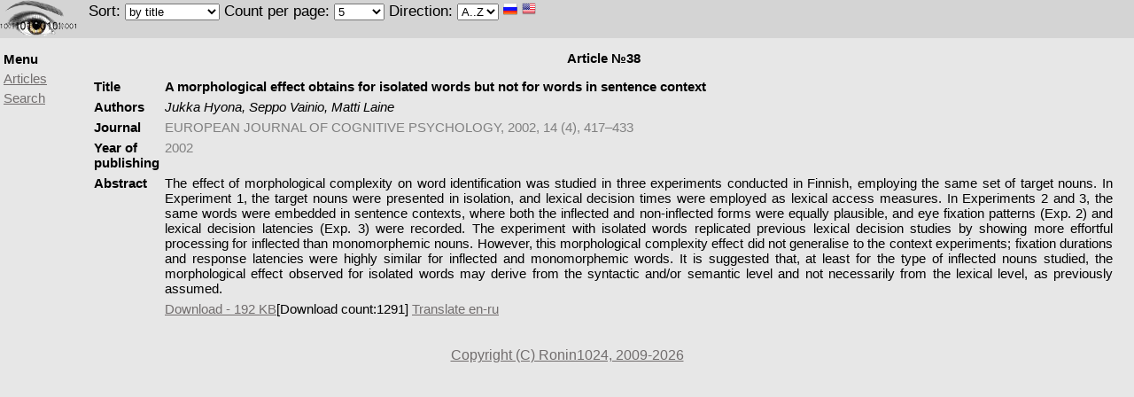

--- FILE ---
content_type: text/html; charset=UTF-8
request_url: http://eyebooks.demicon.ru/index.php?action=article&action2=show&id=38
body_size: 2360
content:
<!DOCTYPE html>
<html xmlns="http://www.w3.org/1999/xhtml" lang="en">
<head>
<META http-equiv="content-type" content="text/html; charset=utf-8" />
<meta name="viewport" content="width=device-width">
<!-- Безопасно для детей -->
<META http-equiv="PICS-Label" content='(PICS-1.1 "http://vancouver-webpages.com/VWP1.0/" l gen true comment "VWP1.0" on "2017.09.16T16:06-0700" for "eyebooks.demicon.ru" r (Gam -1 V 0 Env 0 SF 0 Com 0 Can 0 Edu -1 S 1 P 0 Tol 0 MC 0 ))' />
<meta name="description" content="Abstract:The effect of morphological complexity on word identification was studied in three experiments conducted in Finnish, employing the same set of target nouns. In Experiment 1, the target nouns were presented in isolation, and lexical decision times were employed as lexical access measures. In Experiments 2 and 3, the same words were embedded in sentence contexts, where both the inflected and non-inflected forms were equally plausible, and eye fixation patterns (Exp. 2) and lexical decision latencies (Exp. 3) were recorded. The experiment with isolated words replicated previous lexical decision studies by showing more effortful processing for inflected than monomorphemic nouns. However, this morphological complexity effect did not generalise to the context experiments; fixation durations and response latencies were highly similar for inflected and monomorphemic words. It is suggested that, at least for the type of inflected nouns studied, the morphological effect observed for isolated words may derive from the syntactic and/or semantic level and not necessarily from the lexical level, as previously assumed.    " /> 
<meta name="author" content="Ronin1024" />
<meta name="HandheldFriendly" content="true" />
<title>Index of Articles on Oculomotor Activity </title>
<link rel="stylesheet" href="style.css" type="text/css" />
<link rel="alternate" href="https://eyebooks.demicon.ru/?act=set&language=ru" hreflang="ru" />
<link rel="alternate" href="https://eyebooks.demicon.ru/?act=set&language=en" hreflang="en" />
</head>
<body>
<script src="jquery.min.js"></script>
<script async src="up.js"></script>

<div class="class">
    <div id="back-top"><a href="#top" onclick="topFunction()"><span></span>Up</a>
    </div>
</div>

<div class="infobox">

	<!-- Логотип -->
	<div class="logo"></div>
	<!-- Меню сортировки -->
	<div class="sorting"><form name="sorting_menu_form"  method="POST">
<input name="act" type="hidden" value="set">
<input name="action" type="hidden" value="article">
<input name="action2" type="hidden" value="show">
<input name="id" type="hidden" value="38">
<input name="search_string" type="hidden" value="">
<input name="where_search" type="hidden" value="">
<input id="language" name="language" type="hidden" value="en">
Sort:
<select size="1" name="ssort_by" onchange="this.form.submit()">
  <option value="article_name" selected>by title</option>
  <option value="article_year" >by year</option>
  <option value="article_filename" >by adding time</option>
</select>
Count per page:
<select size="1" name="slimit" onchange="this.form.submit()">
  <option value="5" selected>5</option>
  <option value="10" >10</option>
  <option value="20" >20</option>
  <option value="50" >50</option>  
  <option value="100" >100</option>
  <option value="10000" >10000</option>
</select>
Direction:
<select size="1" name="sdirect" onchange="this.form.submit()">
  <option value="ASC" selected>A..Z</option>
  <option value="DESC" >Z..A</option>
</select>
<input type="image" name="set_ru_language" value="ru" src="ru.png" onClick="document.getElementById('language').value='ru'; this.form.submit();">
<input type="image" name="set_en_language" value="en" src="us.png" onClick="document.getElementById('language').value='en'; this.form.submit();">
</form>
</div>
</div>

<div class="main">
<table width=100% border=0>
<tr><td valign="top" width="86px">



<td valign="top" align="right" width="938px">
<tr><td valign="top">
<p><b>Menu</b><p>
<p><p><a href="?action=article">Articles</a><p>
<p><a href="?action=article&action2=search">Search</a><p>
<p>


<td valign="top">
<!-- таблица основной части -->
<table width=99% border=0>
<tr valign="center" align="center"><td><center><b>Article №38</b></center>
<tr><td><p><table width='100%' itemscope itemtype='http://schema.org/Book'>
<tr><td><b>Title</b><td itemprop='headline'><b>A morphological effect obtains for isolated words but  not for words in sentence context</b>
<tr><td><b>Authors</b><td itemprop='author'><i>Jukka Hyona, Seppo Vainio, Matti Laine</i>
<tr><td><b>Journal</b><td itemprop='publisher'><font color=grey>EUROPEAN JOURNAL OF COGNITIVE PSYCHOLOGY, 2002, 14 (4), 417–433</font>
<tr><td><b>Year of publishing</b><td itemprop='copyrightYear'><font color=grey>2002</font>
<tr><td><b>Abstract</b><td itemprop='description' style='text-align: justify;'>The effect of morphological complexity on word identification was studied in three experiments conducted in Finnish, employing the same set of target nouns. In Experiment 1, the target nouns were presented in isolation, and lexical decision times were employed as lexical access measures. In Experiments 2 and 3, the same words were embedded in sentence contexts, where both the inflected and non-inflected forms were equally plausible, and eye fixation patterns (Exp. 2) and lexical decision latencies (Exp. 3) were recorded. The experiment with isolated words replicated previous lexical decision studies by showing more effortful processing for inflected than monomorphemic nouns. However, this morphological complexity effect did not generalise to the context experiments; fixation durations and response latencies were highly similar for inflected and monomorphemic words. It is suggested that, at least for the type of inflected nouns studied, the morphological effect observed for isolated words may derive from the syntactic and/or semantic level and not necessarily from the lexical level, as previously assumed.    
<tr><td><td><a href='./download.php?id=38' target='_blank' itemprop='contentLocation'> Download - 192 KB</a>[Download count:1291]
 <a href='https://translate.google.com/#view=home&op=translate&sl=en&tl=ru&text=The effect of morphological complexity on word identification was studied in three experiments conducted in Finnish, employing the same set of target nouns. In Experiment 1, the target nouns were presented in isolation, and lexical decision times were employed as lexical access measures. In Experiments 2 and 3, the same words were embedded in sentence contexts, where both the inflected and non-inflected forms were equally plausible, and eye fixation patterns (Exp. 2) and lexical decision latencies (Exp. 3) were recorded. The experiment with isolated words replicated previous lexical decision studies by showing more effortful processing for inflected than monomorphemic nouns. However, this morphological complexity effect did not generalise to the context experiments; fixation durations and response latencies were highly similar for inflected and monomorphemic words. It is suggested that, at least for the type of inflected nouns studied, the morphological effect observed for isolated words may derive from the syntactic and/or semantic level and not necessarily from the lexical level, as previously assumed.    ' target="_blank">Translate en-ru</a>
<tr><td>
<tr><td>
<tr><td>
</table>
<p>
</table>

</table>

<div class="footer"><a href="/">Copyright (C) Ronin1024, 2009-2026</a></div>

</div>

</body>
</html>



--- FILE ---
content_type: text/css
request_url: http://eyebooks.demicon.ru/style.css
body_size: 769
content:
body {
	color: #000;
	font: 16px tahoma, verdana, arial, sans-serif;
	background-color: #E7E7E7;
	margin:0px; 
	text-align:left;
	z-index:-1;	
}

div.infobox{
  width: 100%;
  height: 43px;
  position: fixed;
  top: 0px;
  left: 0px;
  z-index:10;
  background-color: #D4D4D4;
}

div.logo {
	height: 43px; /* ������ ����� */
    width: 86px; /* ������ ����� */
	top:0px;
	position: absolute;
	background: url(wiki.png) no-repeat;
}


div.sorting{
  -webkit-box-sizing: border-box;
  -moz-box-sizing: border-box;
  box-sizing: border-box;
  top: 0px;
  left:100px;
  border: none;
  position:absolute;
  font: 17px tahoma, verdana, arial, sans-serif;
  text-align: center;
  vertical-align: top;
  -o-text-overflow: clip;
  text-overflow: clip;
   z-index:10;
  background-color: #D4D4D4;
}


div.main {
  top: 43px;
  position: absolute;
}

div.footer {
  position: absolute;
  width:100%;
  text-align:center;
}

a {
	color: #716d6d;
	text-decoration: underline;
}

td {
	font:15px verdana, tahoma, arial, helvetica, sans-serif;
	vertical-align: top;
	color:#000;
	padding: 2px;	
}

form {
	margin: 2px 0px 0px 0px;
}

hr {
	border-top: #666 1px solid;
	border-bottom: #eee 1px solid;
	height: 2px;
	width: 92%;
	text-align:center;
}

p {
	margin-top: 5px;
	margin-bottom: 5px
}

.class {
    min-height: 10px;
    width: 400px;
    margin: 0 auto;
}

#back-top {
    position: fixed;
    bottom: 20px;
    left: 5px;
	z-index:1;
}
#back-top a {
    width: 48px;
    display: block;
    text-align: center;
    font: bold 8px Arial;
    text-transform: uppercase;
    text-decoration: none;
    color: #000;
    -webkit-transition: 1s;
    -moz-transition: 1s;
    transition: 1s;
}

#back-top a:hover {
    text-decoration: underline;
}

#back-top span {
    width: 48px;
    height: 48px;
    display: block;
    margin-bottom: -28px;
    background: #D4D4D4;
    -webkit-transition: 1s;
    -moz-transition: 1s;
    transition: 1s;
    border-radius: 10px;
}
